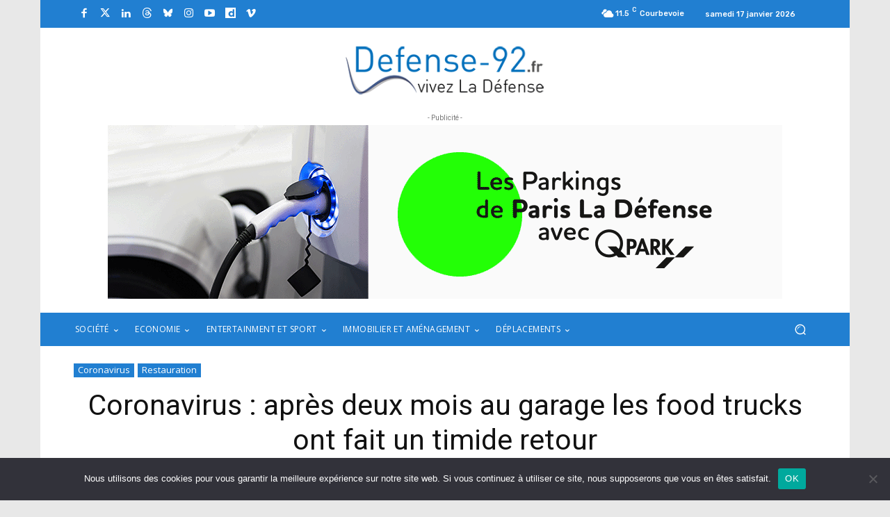

--- FILE ---
content_type: text/html; charset=UTF-8
request_url: https://www.defense-92.fr/wp-admin/admin-ajax.php?td_theme_name=Newspaper&v=12.7.3
body_size: -104
content:
{"64839":1766}

--- FILE ---
content_type: text/html; charset=utf-8
request_url: https://www.google.com/recaptcha/api2/anchor?ar=1&k=6Ld69JQiAAAAAGjCk77rbNK3tVMmT2sbrIRg_fOm&co=aHR0cHM6Ly93d3cuZGVmZW5zZS05Mi5mcjo0NDM.&hl=en&v=PoyoqOPhxBO7pBk68S4YbpHZ&size=invisible&anchor-ms=20000&execute-ms=30000&cb=5he92z8g1o3p
body_size: 48816
content:
<!DOCTYPE HTML><html dir="ltr" lang="en"><head><meta http-equiv="Content-Type" content="text/html; charset=UTF-8">
<meta http-equiv="X-UA-Compatible" content="IE=edge">
<title>reCAPTCHA</title>
<style type="text/css">
/* cyrillic-ext */
@font-face {
  font-family: 'Roboto';
  font-style: normal;
  font-weight: 400;
  font-stretch: 100%;
  src: url(//fonts.gstatic.com/s/roboto/v48/KFO7CnqEu92Fr1ME7kSn66aGLdTylUAMa3GUBHMdazTgWw.woff2) format('woff2');
  unicode-range: U+0460-052F, U+1C80-1C8A, U+20B4, U+2DE0-2DFF, U+A640-A69F, U+FE2E-FE2F;
}
/* cyrillic */
@font-face {
  font-family: 'Roboto';
  font-style: normal;
  font-weight: 400;
  font-stretch: 100%;
  src: url(//fonts.gstatic.com/s/roboto/v48/KFO7CnqEu92Fr1ME7kSn66aGLdTylUAMa3iUBHMdazTgWw.woff2) format('woff2');
  unicode-range: U+0301, U+0400-045F, U+0490-0491, U+04B0-04B1, U+2116;
}
/* greek-ext */
@font-face {
  font-family: 'Roboto';
  font-style: normal;
  font-weight: 400;
  font-stretch: 100%;
  src: url(//fonts.gstatic.com/s/roboto/v48/KFO7CnqEu92Fr1ME7kSn66aGLdTylUAMa3CUBHMdazTgWw.woff2) format('woff2');
  unicode-range: U+1F00-1FFF;
}
/* greek */
@font-face {
  font-family: 'Roboto';
  font-style: normal;
  font-weight: 400;
  font-stretch: 100%;
  src: url(//fonts.gstatic.com/s/roboto/v48/KFO7CnqEu92Fr1ME7kSn66aGLdTylUAMa3-UBHMdazTgWw.woff2) format('woff2');
  unicode-range: U+0370-0377, U+037A-037F, U+0384-038A, U+038C, U+038E-03A1, U+03A3-03FF;
}
/* math */
@font-face {
  font-family: 'Roboto';
  font-style: normal;
  font-weight: 400;
  font-stretch: 100%;
  src: url(//fonts.gstatic.com/s/roboto/v48/KFO7CnqEu92Fr1ME7kSn66aGLdTylUAMawCUBHMdazTgWw.woff2) format('woff2');
  unicode-range: U+0302-0303, U+0305, U+0307-0308, U+0310, U+0312, U+0315, U+031A, U+0326-0327, U+032C, U+032F-0330, U+0332-0333, U+0338, U+033A, U+0346, U+034D, U+0391-03A1, U+03A3-03A9, U+03B1-03C9, U+03D1, U+03D5-03D6, U+03F0-03F1, U+03F4-03F5, U+2016-2017, U+2034-2038, U+203C, U+2040, U+2043, U+2047, U+2050, U+2057, U+205F, U+2070-2071, U+2074-208E, U+2090-209C, U+20D0-20DC, U+20E1, U+20E5-20EF, U+2100-2112, U+2114-2115, U+2117-2121, U+2123-214F, U+2190, U+2192, U+2194-21AE, U+21B0-21E5, U+21F1-21F2, U+21F4-2211, U+2213-2214, U+2216-22FF, U+2308-230B, U+2310, U+2319, U+231C-2321, U+2336-237A, U+237C, U+2395, U+239B-23B7, U+23D0, U+23DC-23E1, U+2474-2475, U+25AF, U+25B3, U+25B7, U+25BD, U+25C1, U+25CA, U+25CC, U+25FB, U+266D-266F, U+27C0-27FF, U+2900-2AFF, U+2B0E-2B11, U+2B30-2B4C, U+2BFE, U+3030, U+FF5B, U+FF5D, U+1D400-1D7FF, U+1EE00-1EEFF;
}
/* symbols */
@font-face {
  font-family: 'Roboto';
  font-style: normal;
  font-weight: 400;
  font-stretch: 100%;
  src: url(//fonts.gstatic.com/s/roboto/v48/KFO7CnqEu92Fr1ME7kSn66aGLdTylUAMaxKUBHMdazTgWw.woff2) format('woff2');
  unicode-range: U+0001-000C, U+000E-001F, U+007F-009F, U+20DD-20E0, U+20E2-20E4, U+2150-218F, U+2190, U+2192, U+2194-2199, U+21AF, U+21E6-21F0, U+21F3, U+2218-2219, U+2299, U+22C4-22C6, U+2300-243F, U+2440-244A, U+2460-24FF, U+25A0-27BF, U+2800-28FF, U+2921-2922, U+2981, U+29BF, U+29EB, U+2B00-2BFF, U+4DC0-4DFF, U+FFF9-FFFB, U+10140-1018E, U+10190-1019C, U+101A0, U+101D0-101FD, U+102E0-102FB, U+10E60-10E7E, U+1D2C0-1D2D3, U+1D2E0-1D37F, U+1F000-1F0FF, U+1F100-1F1AD, U+1F1E6-1F1FF, U+1F30D-1F30F, U+1F315, U+1F31C, U+1F31E, U+1F320-1F32C, U+1F336, U+1F378, U+1F37D, U+1F382, U+1F393-1F39F, U+1F3A7-1F3A8, U+1F3AC-1F3AF, U+1F3C2, U+1F3C4-1F3C6, U+1F3CA-1F3CE, U+1F3D4-1F3E0, U+1F3ED, U+1F3F1-1F3F3, U+1F3F5-1F3F7, U+1F408, U+1F415, U+1F41F, U+1F426, U+1F43F, U+1F441-1F442, U+1F444, U+1F446-1F449, U+1F44C-1F44E, U+1F453, U+1F46A, U+1F47D, U+1F4A3, U+1F4B0, U+1F4B3, U+1F4B9, U+1F4BB, U+1F4BF, U+1F4C8-1F4CB, U+1F4D6, U+1F4DA, U+1F4DF, U+1F4E3-1F4E6, U+1F4EA-1F4ED, U+1F4F7, U+1F4F9-1F4FB, U+1F4FD-1F4FE, U+1F503, U+1F507-1F50B, U+1F50D, U+1F512-1F513, U+1F53E-1F54A, U+1F54F-1F5FA, U+1F610, U+1F650-1F67F, U+1F687, U+1F68D, U+1F691, U+1F694, U+1F698, U+1F6AD, U+1F6B2, U+1F6B9-1F6BA, U+1F6BC, U+1F6C6-1F6CF, U+1F6D3-1F6D7, U+1F6E0-1F6EA, U+1F6F0-1F6F3, U+1F6F7-1F6FC, U+1F700-1F7FF, U+1F800-1F80B, U+1F810-1F847, U+1F850-1F859, U+1F860-1F887, U+1F890-1F8AD, U+1F8B0-1F8BB, U+1F8C0-1F8C1, U+1F900-1F90B, U+1F93B, U+1F946, U+1F984, U+1F996, U+1F9E9, U+1FA00-1FA6F, U+1FA70-1FA7C, U+1FA80-1FA89, U+1FA8F-1FAC6, U+1FACE-1FADC, U+1FADF-1FAE9, U+1FAF0-1FAF8, U+1FB00-1FBFF;
}
/* vietnamese */
@font-face {
  font-family: 'Roboto';
  font-style: normal;
  font-weight: 400;
  font-stretch: 100%;
  src: url(//fonts.gstatic.com/s/roboto/v48/KFO7CnqEu92Fr1ME7kSn66aGLdTylUAMa3OUBHMdazTgWw.woff2) format('woff2');
  unicode-range: U+0102-0103, U+0110-0111, U+0128-0129, U+0168-0169, U+01A0-01A1, U+01AF-01B0, U+0300-0301, U+0303-0304, U+0308-0309, U+0323, U+0329, U+1EA0-1EF9, U+20AB;
}
/* latin-ext */
@font-face {
  font-family: 'Roboto';
  font-style: normal;
  font-weight: 400;
  font-stretch: 100%;
  src: url(//fonts.gstatic.com/s/roboto/v48/KFO7CnqEu92Fr1ME7kSn66aGLdTylUAMa3KUBHMdazTgWw.woff2) format('woff2');
  unicode-range: U+0100-02BA, U+02BD-02C5, U+02C7-02CC, U+02CE-02D7, U+02DD-02FF, U+0304, U+0308, U+0329, U+1D00-1DBF, U+1E00-1E9F, U+1EF2-1EFF, U+2020, U+20A0-20AB, U+20AD-20C0, U+2113, U+2C60-2C7F, U+A720-A7FF;
}
/* latin */
@font-face {
  font-family: 'Roboto';
  font-style: normal;
  font-weight: 400;
  font-stretch: 100%;
  src: url(//fonts.gstatic.com/s/roboto/v48/KFO7CnqEu92Fr1ME7kSn66aGLdTylUAMa3yUBHMdazQ.woff2) format('woff2');
  unicode-range: U+0000-00FF, U+0131, U+0152-0153, U+02BB-02BC, U+02C6, U+02DA, U+02DC, U+0304, U+0308, U+0329, U+2000-206F, U+20AC, U+2122, U+2191, U+2193, U+2212, U+2215, U+FEFF, U+FFFD;
}
/* cyrillic-ext */
@font-face {
  font-family: 'Roboto';
  font-style: normal;
  font-weight: 500;
  font-stretch: 100%;
  src: url(//fonts.gstatic.com/s/roboto/v48/KFO7CnqEu92Fr1ME7kSn66aGLdTylUAMa3GUBHMdazTgWw.woff2) format('woff2');
  unicode-range: U+0460-052F, U+1C80-1C8A, U+20B4, U+2DE0-2DFF, U+A640-A69F, U+FE2E-FE2F;
}
/* cyrillic */
@font-face {
  font-family: 'Roboto';
  font-style: normal;
  font-weight: 500;
  font-stretch: 100%;
  src: url(//fonts.gstatic.com/s/roboto/v48/KFO7CnqEu92Fr1ME7kSn66aGLdTylUAMa3iUBHMdazTgWw.woff2) format('woff2');
  unicode-range: U+0301, U+0400-045F, U+0490-0491, U+04B0-04B1, U+2116;
}
/* greek-ext */
@font-face {
  font-family: 'Roboto';
  font-style: normal;
  font-weight: 500;
  font-stretch: 100%;
  src: url(//fonts.gstatic.com/s/roboto/v48/KFO7CnqEu92Fr1ME7kSn66aGLdTylUAMa3CUBHMdazTgWw.woff2) format('woff2');
  unicode-range: U+1F00-1FFF;
}
/* greek */
@font-face {
  font-family: 'Roboto';
  font-style: normal;
  font-weight: 500;
  font-stretch: 100%;
  src: url(//fonts.gstatic.com/s/roboto/v48/KFO7CnqEu92Fr1ME7kSn66aGLdTylUAMa3-UBHMdazTgWw.woff2) format('woff2');
  unicode-range: U+0370-0377, U+037A-037F, U+0384-038A, U+038C, U+038E-03A1, U+03A3-03FF;
}
/* math */
@font-face {
  font-family: 'Roboto';
  font-style: normal;
  font-weight: 500;
  font-stretch: 100%;
  src: url(//fonts.gstatic.com/s/roboto/v48/KFO7CnqEu92Fr1ME7kSn66aGLdTylUAMawCUBHMdazTgWw.woff2) format('woff2');
  unicode-range: U+0302-0303, U+0305, U+0307-0308, U+0310, U+0312, U+0315, U+031A, U+0326-0327, U+032C, U+032F-0330, U+0332-0333, U+0338, U+033A, U+0346, U+034D, U+0391-03A1, U+03A3-03A9, U+03B1-03C9, U+03D1, U+03D5-03D6, U+03F0-03F1, U+03F4-03F5, U+2016-2017, U+2034-2038, U+203C, U+2040, U+2043, U+2047, U+2050, U+2057, U+205F, U+2070-2071, U+2074-208E, U+2090-209C, U+20D0-20DC, U+20E1, U+20E5-20EF, U+2100-2112, U+2114-2115, U+2117-2121, U+2123-214F, U+2190, U+2192, U+2194-21AE, U+21B0-21E5, U+21F1-21F2, U+21F4-2211, U+2213-2214, U+2216-22FF, U+2308-230B, U+2310, U+2319, U+231C-2321, U+2336-237A, U+237C, U+2395, U+239B-23B7, U+23D0, U+23DC-23E1, U+2474-2475, U+25AF, U+25B3, U+25B7, U+25BD, U+25C1, U+25CA, U+25CC, U+25FB, U+266D-266F, U+27C0-27FF, U+2900-2AFF, U+2B0E-2B11, U+2B30-2B4C, U+2BFE, U+3030, U+FF5B, U+FF5D, U+1D400-1D7FF, U+1EE00-1EEFF;
}
/* symbols */
@font-face {
  font-family: 'Roboto';
  font-style: normal;
  font-weight: 500;
  font-stretch: 100%;
  src: url(//fonts.gstatic.com/s/roboto/v48/KFO7CnqEu92Fr1ME7kSn66aGLdTylUAMaxKUBHMdazTgWw.woff2) format('woff2');
  unicode-range: U+0001-000C, U+000E-001F, U+007F-009F, U+20DD-20E0, U+20E2-20E4, U+2150-218F, U+2190, U+2192, U+2194-2199, U+21AF, U+21E6-21F0, U+21F3, U+2218-2219, U+2299, U+22C4-22C6, U+2300-243F, U+2440-244A, U+2460-24FF, U+25A0-27BF, U+2800-28FF, U+2921-2922, U+2981, U+29BF, U+29EB, U+2B00-2BFF, U+4DC0-4DFF, U+FFF9-FFFB, U+10140-1018E, U+10190-1019C, U+101A0, U+101D0-101FD, U+102E0-102FB, U+10E60-10E7E, U+1D2C0-1D2D3, U+1D2E0-1D37F, U+1F000-1F0FF, U+1F100-1F1AD, U+1F1E6-1F1FF, U+1F30D-1F30F, U+1F315, U+1F31C, U+1F31E, U+1F320-1F32C, U+1F336, U+1F378, U+1F37D, U+1F382, U+1F393-1F39F, U+1F3A7-1F3A8, U+1F3AC-1F3AF, U+1F3C2, U+1F3C4-1F3C6, U+1F3CA-1F3CE, U+1F3D4-1F3E0, U+1F3ED, U+1F3F1-1F3F3, U+1F3F5-1F3F7, U+1F408, U+1F415, U+1F41F, U+1F426, U+1F43F, U+1F441-1F442, U+1F444, U+1F446-1F449, U+1F44C-1F44E, U+1F453, U+1F46A, U+1F47D, U+1F4A3, U+1F4B0, U+1F4B3, U+1F4B9, U+1F4BB, U+1F4BF, U+1F4C8-1F4CB, U+1F4D6, U+1F4DA, U+1F4DF, U+1F4E3-1F4E6, U+1F4EA-1F4ED, U+1F4F7, U+1F4F9-1F4FB, U+1F4FD-1F4FE, U+1F503, U+1F507-1F50B, U+1F50D, U+1F512-1F513, U+1F53E-1F54A, U+1F54F-1F5FA, U+1F610, U+1F650-1F67F, U+1F687, U+1F68D, U+1F691, U+1F694, U+1F698, U+1F6AD, U+1F6B2, U+1F6B9-1F6BA, U+1F6BC, U+1F6C6-1F6CF, U+1F6D3-1F6D7, U+1F6E0-1F6EA, U+1F6F0-1F6F3, U+1F6F7-1F6FC, U+1F700-1F7FF, U+1F800-1F80B, U+1F810-1F847, U+1F850-1F859, U+1F860-1F887, U+1F890-1F8AD, U+1F8B0-1F8BB, U+1F8C0-1F8C1, U+1F900-1F90B, U+1F93B, U+1F946, U+1F984, U+1F996, U+1F9E9, U+1FA00-1FA6F, U+1FA70-1FA7C, U+1FA80-1FA89, U+1FA8F-1FAC6, U+1FACE-1FADC, U+1FADF-1FAE9, U+1FAF0-1FAF8, U+1FB00-1FBFF;
}
/* vietnamese */
@font-face {
  font-family: 'Roboto';
  font-style: normal;
  font-weight: 500;
  font-stretch: 100%;
  src: url(//fonts.gstatic.com/s/roboto/v48/KFO7CnqEu92Fr1ME7kSn66aGLdTylUAMa3OUBHMdazTgWw.woff2) format('woff2');
  unicode-range: U+0102-0103, U+0110-0111, U+0128-0129, U+0168-0169, U+01A0-01A1, U+01AF-01B0, U+0300-0301, U+0303-0304, U+0308-0309, U+0323, U+0329, U+1EA0-1EF9, U+20AB;
}
/* latin-ext */
@font-face {
  font-family: 'Roboto';
  font-style: normal;
  font-weight: 500;
  font-stretch: 100%;
  src: url(//fonts.gstatic.com/s/roboto/v48/KFO7CnqEu92Fr1ME7kSn66aGLdTylUAMa3KUBHMdazTgWw.woff2) format('woff2');
  unicode-range: U+0100-02BA, U+02BD-02C5, U+02C7-02CC, U+02CE-02D7, U+02DD-02FF, U+0304, U+0308, U+0329, U+1D00-1DBF, U+1E00-1E9F, U+1EF2-1EFF, U+2020, U+20A0-20AB, U+20AD-20C0, U+2113, U+2C60-2C7F, U+A720-A7FF;
}
/* latin */
@font-face {
  font-family: 'Roboto';
  font-style: normal;
  font-weight: 500;
  font-stretch: 100%;
  src: url(//fonts.gstatic.com/s/roboto/v48/KFO7CnqEu92Fr1ME7kSn66aGLdTylUAMa3yUBHMdazQ.woff2) format('woff2');
  unicode-range: U+0000-00FF, U+0131, U+0152-0153, U+02BB-02BC, U+02C6, U+02DA, U+02DC, U+0304, U+0308, U+0329, U+2000-206F, U+20AC, U+2122, U+2191, U+2193, U+2212, U+2215, U+FEFF, U+FFFD;
}
/* cyrillic-ext */
@font-face {
  font-family: 'Roboto';
  font-style: normal;
  font-weight: 900;
  font-stretch: 100%;
  src: url(//fonts.gstatic.com/s/roboto/v48/KFO7CnqEu92Fr1ME7kSn66aGLdTylUAMa3GUBHMdazTgWw.woff2) format('woff2');
  unicode-range: U+0460-052F, U+1C80-1C8A, U+20B4, U+2DE0-2DFF, U+A640-A69F, U+FE2E-FE2F;
}
/* cyrillic */
@font-face {
  font-family: 'Roboto';
  font-style: normal;
  font-weight: 900;
  font-stretch: 100%;
  src: url(//fonts.gstatic.com/s/roboto/v48/KFO7CnqEu92Fr1ME7kSn66aGLdTylUAMa3iUBHMdazTgWw.woff2) format('woff2');
  unicode-range: U+0301, U+0400-045F, U+0490-0491, U+04B0-04B1, U+2116;
}
/* greek-ext */
@font-face {
  font-family: 'Roboto';
  font-style: normal;
  font-weight: 900;
  font-stretch: 100%;
  src: url(//fonts.gstatic.com/s/roboto/v48/KFO7CnqEu92Fr1ME7kSn66aGLdTylUAMa3CUBHMdazTgWw.woff2) format('woff2');
  unicode-range: U+1F00-1FFF;
}
/* greek */
@font-face {
  font-family: 'Roboto';
  font-style: normal;
  font-weight: 900;
  font-stretch: 100%;
  src: url(//fonts.gstatic.com/s/roboto/v48/KFO7CnqEu92Fr1ME7kSn66aGLdTylUAMa3-UBHMdazTgWw.woff2) format('woff2');
  unicode-range: U+0370-0377, U+037A-037F, U+0384-038A, U+038C, U+038E-03A1, U+03A3-03FF;
}
/* math */
@font-face {
  font-family: 'Roboto';
  font-style: normal;
  font-weight: 900;
  font-stretch: 100%;
  src: url(//fonts.gstatic.com/s/roboto/v48/KFO7CnqEu92Fr1ME7kSn66aGLdTylUAMawCUBHMdazTgWw.woff2) format('woff2');
  unicode-range: U+0302-0303, U+0305, U+0307-0308, U+0310, U+0312, U+0315, U+031A, U+0326-0327, U+032C, U+032F-0330, U+0332-0333, U+0338, U+033A, U+0346, U+034D, U+0391-03A1, U+03A3-03A9, U+03B1-03C9, U+03D1, U+03D5-03D6, U+03F0-03F1, U+03F4-03F5, U+2016-2017, U+2034-2038, U+203C, U+2040, U+2043, U+2047, U+2050, U+2057, U+205F, U+2070-2071, U+2074-208E, U+2090-209C, U+20D0-20DC, U+20E1, U+20E5-20EF, U+2100-2112, U+2114-2115, U+2117-2121, U+2123-214F, U+2190, U+2192, U+2194-21AE, U+21B0-21E5, U+21F1-21F2, U+21F4-2211, U+2213-2214, U+2216-22FF, U+2308-230B, U+2310, U+2319, U+231C-2321, U+2336-237A, U+237C, U+2395, U+239B-23B7, U+23D0, U+23DC-23E1, U+2474-2475, U+25AF, U+25B3, U+25B7, U+25BD, U+25C1, U+25CA, U+25CC, U+25FB, U+266D-266F, U+27C0-27FF, U+2900-2AFF, U+2B0E-2B11, U+2B30-2B4C, U+2BFE, U+3030, U+FF5B, U+FF5D, U+1D400-1D7FF, U+1EE00-1EEFF;
}
/* symbols */
@font-face {
  font-family: 'Roboto';
  font-style: normal;
  font-weight: 900;
  font-stretch: 100%;
  src: url(//fonts.gstatic.com/s/roboto/v48/KFO7CnqEu92Fr1ME7kSn66aGLdTylUAMaxKUBHMdazTgWw.woff2) format('woff2');
  unicode-range: U+0001-000C, U+000E-001F, U+007F-009F, U+20DD-20E0, U+20E2-20E4, U+2150-218F, U+2190, U+2192, U+2194-2199, U+21AF, U+21E6-21F0, U+21F3, U+2218-2219, U+2299, U+22C4-22C6, U+2300-243F, U+2440-244A, U+2460-24FF, U+25A0-27BF, U+2800-28FF, U+2921-2922, U+2981, U+29BF, U+29EB, U+2B00-2BFF, U+4DC0-4DFF, U+FFF9-FFFB, U+10140-1018E, U+10190-1019C, U+101A0, U+101D0-101FD, U+102E0-102FB, U+10E60-10E7E, U+1D2C0-1D2D3, U+1D2E0-1D37F, U+1F000-1F0FF, U+1F100-1F1AD, U+1F1E6-1F1FF, U+1F30D-1F30F, U+1F315, U+1F31C, U+1F31E, U+1F320-1F32C, U+1F336, U+1F378, U+1F37D, U+1F382, U+1F393-1F39F, U+1F3A7-1F3A8, U+1F3AC-1F3AF, U+1F3C2, U+1F3C4-1F3C6, U+1F3CA-1F3CE, U+1F3D4-1F3E0, U+1F3ED, U+1F3F1-1F3F3, U+1F3F5-1F3F7, U+1F408, U+1F415, U+1F41F, U+1F426, U+1F43F, U+1F441-1F442, U+1F444, U+1F446-1F449, U+1F44C-1F44E, U+1F453, U+1F46A, U+1F47D, U+1F4A3, U+1F4B0, U+1F4B3, U+1F4B9, U+1F4BB, U+1F4BF, U+1F4C8-1F4CB, U+1F4D6, U+1F4DA, U+1F4DF, U+1F4E3-1F4E6, U+1F4EA-1F4ED, U+1F4F7, U+1F4F9-1F4FB, U+1F4FD-1F4FE, U+1F503, U+1F507-1F50B, U+1F50D, U+1F512-1F513, U+1F53E-1F54A, U+1F54F-1F5FA, U+1F610, U+1F650-1F67F, U+1F687, U+1F68D, U+1F691, U+1F694, U+1F698, U+1F6AD, U+1F6B2, U+1F6B9-1F6BA, U+1F6BC, U+1F6C6-1F6CF, U+1F6D3-1F6D7, U+1F6E0-1F6EA, U+1F6F0-1F6F3, U+1F6F7-1F6FC, U+1F700-1F7FF, U+1F800-1F80B, U+1F810-1F847, U+1F850-1F859, U+1F860-1F887, U+1F890-1F8AD, U+1F8B0-1F8BB, U+1F8C0-1F8C1, U+1F900-1F90B, U+1F93B, U+1F946, U+1F984, U+1F996, U+1F9E9, U+1FA00-1FA6F, U+1FA70-1FA7C, U+1FA80-1FA89, U+1FA8F-1FAC6, U+1FACE-1FADC, U+1FADF-1FAE9, U+1FAF0-1FAF8, U+1FB00-1FBFF;
}
/* vietnamese */
@font-face {
  font-family: 'Roboto';
  font-style: normal;
  font-weight: 900;
  font-stretch: 100%;
  src: url(//fonts.gstatic.com/s/roboto/v48/KFO7CnqEu92Fr1ME7kSn66aGLdTylUAMa3OUBHMdazTgWw.woff2) format('woff2');
  unicode-range: U+0102-0103, U+0110-0111, U+0128-0129, U+0168-0169, U+01A0-01A1, U+01AF-01B0, U+0300-0301, U+0303-0304, U+0308-0309, U+0323, U+0329, U+1EA0-1EF9, U+20AB;
}
/* latin-ext */
@font-face {
  font-family: 'Roboto';
  font-style: normal;
  font-weight: 900;
  font-stretch: 100%;
  src: url(//fonts.gstatic.com/s/roboto/v48/KFO7CnqEu92Fr1ME7kSn66aGLdTylUAMa3KUBHMdazTgWw.woff2) format('woff2');
  unicode-range: U+0100-02BA, U+02BD-02C5, U+02C7-02CC, U+02CE-02D7, U+02DD-02FF, U+0304, U+0308, U+0329, U+1D00-1DBF, U+1E00-1E9F, U+1EF2-1EFF, U+2020, U+20A0-20AB, U+20AD-20C0, U+2113, U+2C60-2C7F, U+A720-A7FF;
}
/* latin */
@font-face {
  font-family: 'Roboto';
  font-style: normal;
  font-weight: 900;
  font-stretch: 100%;
  src: url(//fonts.gstatic.com/s/roboto/v48/KFO7CnqEu92Fr1ME7kSn66aGLdTylUAMa3yUBHMdazQ.woff2) format('woff2');
  unicode-range: U+0000-00FF, U+0131, U+0152-0153, U+02BB-02BC, U+02C6, U+02DA, U+02DC, U+0304, U+0308, U+0329, U+2000-206F, U+20AC, U+2122, U+2191, U+2193, U+2212, U+2215, U+FEFF, U+FFFD;
}

</style>
<link rel="stylesheet" type="text/css" href="https://www.gstatic.com/recaptcha/releases/PoyoqOPhxBO7pBk68S4YbpHZ/styles__ltr.css">
<script nonce="6x___eDZqvM7AZXQhCWOFg" type="text/javascript">window['__recaptcha_api'] = 'https://www.google.com/recaptcha/api2/';</script>
<script type="text/javascript" src="https://www.gstatic.com/recaptcha/releases/PoyoqOPhxBO7pBk68S4YbpHZ/recaptcha__en.js" nonce="6x___eDZqvM7AZXQhCWOFg">
      
    </script></head>
<body><div id="rc-anchor-alert" class="rc-anchor-alert"></div>
<input type="hidden" id="recaptcha-token" value="[base64]">
<script type="text/javascript" nonce="6x___eDZqvM7AZXQhCWOFg">
      recaptcha.anchor.Main.init("[\x22ainput\x22,[\x22bgdata\x22,\x22\x22,\[base64]/[base64]/UltIKytdPWE6KGE8MjA0OD9SW0grK109YT4+NnwxOTI6KChhJjY0NTEyKT09NTUyOTYmJnErMTxoLmxlbmd0aCYmKGguY2hhckNvZGVBdChxKzEpJjY0NTEyKT09NTYzMjA/[base64]/MjU1OlI/[base64]/[base64]/[base64]/[base64]/[base64]/[base64]/[base64]/[base64]/[base64]/[base64]\x22,\[base64]\\u003d\\u003d\x22,\[base64]/[base64]/Di2Mgw4pLATIrUC54wrFhw7fCrwLDsynCp0t3w4E2wpA3w49/X8KoDW3DlkjDt8Kiwo5HJXNowq/[base64]/Ch8KYw5vDhDvDucOXw4vDgMKLZMKRw7fDkwApOsO2w5ZjFloPwprDixnDqTcJOkDClBnCjXJAPsOPNwEywpw/w6tdwqPCkQfDminClcOcaEVed8O/[base64]/DuQNUw53Cm8Ogw5TCtW1Lw4h1AHfCkSVhw5jDp8OYAsKmPBpsLXHCgxPCg8ORwpPCnsOCwrvDgsO9wrVhw6XCpsO2dyU/w5ZcwqfCkW/DoMOaw6REW8OlwrI+IMKPw6Vrw7AQOnHDi8K0LMOSSMOlwrvDvcO8wqpzYUwYw4DDi0hkdF3Cq8OnISFqwrHDrMKNwpoiEcOdBFVxK8K0OMOQwozCosKUKMKrwq/Dp8KoX8OKbMKoEHdOwrAiVQgpdcOkGXZaXCTCkcKdw5QAbVpsG8KswpjCgjZbGihuMcKCw7fCu8OEwoLDtsKXLMOdw6HDicKlZmTCtsOfw6PCi8KmwrJ7VcO9wrDDn0LDoDvCtMO0w57CgSjCs3kKK24sw4MiJMOXIsKjw612w7YJwrDDjcO/wrMbw5nDpHQzw6o5acKGGhjDoQ5hw6B5woRSQknDpy8zw7MnWMO4wr0xCsOzwoonw4R/dMKqZHY/CcK6RcO2Z04hwrNJUU3Dq8OnFcKdw47ChjnDkVDCpcOvw5LDqHJMZMO1w4PCscKUQcOiwpVRwrnCp8O/[base64]/w7xXesO2GFnDg8ODw4TDtmLCqUvDpVdNw7nCjWfCtcO5W8KNDxxfLCrCssKJwro7w7w5w44Vw4vDtMK2L8K1WsK/w7EiWA5dU8OjTmgVwqIJGAolwr4PwqBERQISJSRVwqfDlgvDg2vCusKdw6kew6LCmQLCmcO8SnnDoHZQwrjCkwpmYmzCnw1Tw73DonYUwrLClsO/w6PDvAfCjBLCi1ZOTiIaw6/[base64]/[base64]/w4YPwoHDjMKkw4ppCQnDpMKEQMKJFcKbY8KDDMKqf8KLWhV/SD7CtmvCt8ODdTXCicKJw7jCvsOrw5LChDHCmwwhw43Ct3YCWCXDmH0hw67CpEHDnh4ddlLDiQBIUcK0w7wxEFfCp8OcJ8O/[base64]/WR5Dw7vCuAVVJUXDkgnDsMO2wokxw5HDksOzMcOgwrcqwo/CvhNhwq3DgR/Clwpiw5xnw4ZWZsKmbsOMUMKSwo1+wojCpkd8wq/Dqh5vw5cow4hhP8Oew58iIcKBKsKzwqlwKsKWDUHChyfCtMKkw7w6LsO9wq/CgVzCo8KGVcOQMsKEwoIHHTxfwpN3wrPCscOEwrlew7RYHUUhHTbCgsKsZsKDw4LCu8Kbw7dOwrkrPMKIXVvCnMKkwoXCh8KcwrVfGsOHXxHCvsKMwpjDq1RDJcKSAnDDsDzCmcKsIHgYw4sdG8Kqwr/CmCBuDn5bwrbCkAvDtMK/w6nCujXCvcO/[base64]/DssOcw53DiW7CnsOpV0HCksK8ZQrDh8Ohw4IqXMORw5bCvlTDvcOjHMKWYcObwrnCllHCj8KmQcORw5TDuDRTwop3V8OHwonDtVg5w5gWwpzChFrDggkmw6vDkWHDvzosH8OzCQ/ClyhxAcKWTEYkPcOdDcK0dFTClyfDpcKAXlpEwqpqwpUeRMOhw4PCs8OeQH/[base64]/w5drC3IAwpt3wrjDjTXDiR3DgMKsw6PCpMOHRhDDvcOBWU9Qwr/[base64]/CkcKINsKEw4lnJVsbBC7DosKJBsORwoDCvkXCnsKSwp/CoMKRwo7DpxMHGzjCgijCv14GBFZgwqIrdcKgFkp2w6vCpRXDik7ChcKmAMKrwr0mV8OywozCp0XDqiQZw6/CkcK8emoYwpLCrxpneMKwKijDgsO+HsKUwosfwo8rwoQew4bDpzzCg8Omw7Eow4nDkcKew6J8QB/CngjCrcKWw59mw7vCiyPClcOXwqjCiztWW8Kzw5dbw5gowqpzZXbDk05faxbCn8Ofwp3ChmkYwqcYw40xwobCvsO1VsKTPGHDtsKvw7LDt8ObNsKAZy/[base64]/w73DtWrDqMO1wrLCo8O9LcOnZMKfdMOcwpzDhsOMRMKCw7PDmsKNwqQOQzDDklTDhltXw4BhIcOLwoBedsOgw6FzM8OFCMOLw6wdw4ZCB1XChMKMbAzDmjjCmw/CjcK0DMOawpUVwrjDpQ1LI00ow49Fw7Uza8KoTk7DrRhAYGXDr8K7wqZPQsKsTsKewoMNaMOUw7NPK1NAwoXDk8KzZwHDnMKcwq3DuMKaaQxEw65rMxxpIBvDmgFSXHt0woTDjwwfS3peZ8O4wqDDvcKlw7fDpD5TNCHDisK4N8KYF8Ohw7PCoyc6w5AzUVfDr3A/wofChg8Uw47DoC7Cr8ONfcKAw749w4ROw506wrxxwpFpw7HCqDwxIMOXMMOIIA3ChkfCpxUOVjI9woUfw7NKw74ywrk1w7vCl8KlC8K/wp3CvQ53w5c3wpDDgRIqwpBkw73Cs8OxBkvCtDZ0EcOrwqBnw6cSw4DCiHfCpcKow50ZJkBlwr4Dw510wqABFT4ewrfDssOFN8Opw7nCqVdPwqQdcGpvwozCsMKtw7RAw5LDkQIVw6PDigI6YcOnU8O8w5PCuUNmwozDhRsfWV/CjnsvwoIZwqzDjCFnwqoVPxPCtcK/wqzCkkzDoMO5wqUYdcK1RMK3STN4wpHDhRHDtsK6bS8SfTMeTBnCqCUIQ3Yhw581cRMKVcK7wrIvwpfChcORw5zDqMOxDTprwpPCnMOHTxozw4/[base64]/[base64]/Crz7DggvCuMKewrl5dVYvV8OmURnCgMObIwPDhMO+w5pkwrYmNMOVw5FAccOpbDJ3QcKVwoDDjCg7w63CozLCvl3DqmnCn8OTwotGwonCu0HDoXd3wrA/w5/Dr8OwwoRTWHrCksOZc2QtEExrwpwzHSrCmcK/esKHXTxIwpBKwqF0GsKXUcOew7jDjMKEw5LCviAiVcKTGWLCuntYCDsqwol+HW0JU8KybWxdU35qe396QAUtOcKpHxd9wofDrnzDhsKSw50hw5TDsj/DtlxoJcONw7nCnh8CS8OjbTTDn8O0w5w9w7TDjigMwonCmsKjw7fDl8O4Y8K4wqzDug51N8O7w4hZwp4Gw79TLVZnOEggacK8wr3Dr8O/T8OXwqzCpDFHw4jCuX04wot6w602w58AXMOgNcOwwrQbXMOCw6k8SiB8wo4DOmJBw5YxIMOqwrfDphzDtcKiwqnCpxTCgT7Ck8OGIsOJasKOwqAhwqAhCMKPwrQvY8K2w7UKw73DrQfDkU9bQR3DrHw3KsKBw6PDisOCXELCt2FKwpExw74owp7CnTMFV2/Dn8OKwpBawrHDv8K3w7pmTUh4wrjDgsOrw5HDm8OCwr4daMK3w47Dl8KLQMO/JcOiBABdDcOFw4jCkikcwqbDsHYew4Niw6rDhSJoQ8K+GMKYY8OYY8OZw7UoEcO6JgjDtMKqFsK5w45DUhLDk8Kaw4/[base64]/Do37CvgbCq0fDtDzDqMOYw6dMwqtSw7BBMhjCpkjCmi7DtsOlWSs/X8OzUSMSekfDs0IdC3/CgEccCMOawqFOWRwMETbDvMKWQRV4wrHDuhDDncK2w7cxF2nDjMOdOn3DvRsuZMKGCE4Fw4XDsEfDqMK0w6p2wrgMBcOFVHvDp8K2wqRFZ3HDu8OTZhfDgsK+WMOJwqjDnQ58wr/[base64]/[base64]/HRYBBsKTwr7CsiYHwqpAAMK3wpxPbkzCnk3DtcOfTMKnd0AxF8KNwoItwq/Csz1HDVMwBhtBwqTDkVslw7s0wodeHxrDvsONwpzCrwcBRsKjEMK+w7QaFFd7wpsONcKPfcKzTVBtICvDvMKLwp/Cj8KXQ8OEw4PCtAQbw6DDm8KsTsK/[base64]/SBzCtFoVR8KHwrzDnmnDn8OmKiUBCTnDmTF3w7EsZsKow4rDmjBOwrIxwpXDtDDCvG/CjWDCt8Obwpp6OsO4LcKHwrotwq/DqRfDucKKw5DDisOdFMK1ZcOYIRYIwrzCuB3CqgrCiXp1w59/w4DCr8OUw71+P8KZecO7w6LDo8OsVsKiwqHCnnXCs0TCrR3CqVVVw7lufcKuw5lTTHEEwobDqhxLAyXDpwDDscOoR29ew7/CjSfDkVY3w69Fw5HCisKCwrpgTMKABMKGeMO1w7k2wqbCvQIMOMKCGsKhw5nCusKCwojDqsKadMK1wojCrcKTw4nDucKXw6YPw5ZHQj4QG8KHw4bDmcOdLFdXMF9Fw4kzFmbCusOZJMKHwoDCqMOCw4/DhMOMJcKNOTbDs8KoGMOpHH7CtsOJwrskw4vCh8OpwrDDmE7Ci3TDssK4bT3DlXLDo0hnwqnCs8O2w64UwqrCicOJOcKRwqbDhMK8wqxkcsKUw6nDhRbDthrDvwHDvjDDosOJecK7wp/ChsOjwqPDjsOTw6HDlGrDo8OoMsOLVj7CoMOpIcKuw6MoIEdcJ8OufcKXLwobLB7DisOcwpDDvsO8wp8ywpxeNi/CgmDDm0/DqcOrwonDuVMxw5NdW38bw4fDqC/DnApMPCfDnTVTw4vDnjvCosKewpzDsXHCpMK9w75Cw6oHwq5JwoTDq8OVwpLCnD9vDi1XSgUwwpTDncOdwojCucKlw7nDv1PCtDERSh5vHsKRJ1/DqzQCwqnCscKAKMOdwrhFEcOLwofCk8KRwoYPw4vDo8Ohw43DrsK6CsKnPDXCp8K+w6XCviDDnxnCqcKQwqTDlGdxw7kDwqt3wpjDjcK6ISIcHQnCrcK/[base64]/w6DDikA3fnjCkVQCPMKUWFN6woPCiTfDpn8Mw4pNwpl3NQjDkMKEJlcECTlawqbDpx9SwqDDlcK5RhbCr8KXw6nDjE3Dij/CmsKKwrTDh8Kbw4YVMMOewpTCjxrCslnCryHCrCN9wpFkw63DiA7Dvh84M8KTYcKpw75ww5VFKizCij1bwodoIcKlHz1Bw4EFwpBQwqlHw4zDm8O5w4HDiMOTwoF5wowuw5LDs8K0cgTCmsOlMsORwplFRMK4d1tuwqN/w4fCjcKHEg9mw7Egw5vCnElrw5RTOAdCJsKVKC7CgcO/woLDnH/DgDE4RSUgEcKdUsOewpnDvip2a13DssOPFMOhGmJgDUFVw4vClGwnQXcKw6rCscOaw5V7wo3DumYwVgEDw5nCqzBcwp3Cr8OWw4gaw6U9DG3CqcOLfsKSw6YiBMKNw4lMXBLDp8OVX8OoRsOxXybCnWjCoAPDrmDCo8KFBcKycsOMD0fDmQjDpg/CkMO2wpbCq8KGw70dU8Oow7dENF7Di1fCg0XCvVfDqhIrXlvDg8Omw4vDv8Kfwr3Ch3kkSHfDkwFtZ8KWw4DCg8KVwobCmivDmTwrdmRVGXtKAVHDqk/Cv8K/wrDCsMKiBsOowr7DhsOhW3jCjXXDo1zCicKKJ8OBwpHDr8KRw6/DosKkGDpIwr13wpXDhGR2wrfCp8KIw447w6NowrDCpMKeJXnDsUvDucOCwoAuw5wga8KAw73Cs3fDtsOWw5TCgcOiZDjDt8OOw7DDoALChMK7VkHCoH4bw43CjsOAw4AjJ8K/w4zCrWFJw59Rw6TCl8OpQcOoBSrCpMO+eXjDs1ZRwqzCvQJRwpZbw4cfZ1jDgmRrw4VSwqUXwq9nw51WwpJ/AWPCnEjCgMKbw6vCg8K7w649w4N3wo5GwrLCkcOnLW8Vw4UYw58Tw7PChzDDjsOHQcKDFXDClVxVUcOyBQweS8OwwoLDvl3DlVUpw6V2w7fDu8KuwosxQ8KYw7Eow4hdKgM8w4h0B3oyw57DkyXDnsOpL8OfIsOfAFQzWlJowo/CkMOmwpdiX8Kkwo0+w4I3w57CrMOFHnNALnrCt8O9w7fCt27DksOIZsOqAMKfQTzCrsOuScO8G8KeGD3DhQ0HRl7Cq8OkPsKjw6zDvMKOAcONw5Ygw68dwpzDrwZmMT/[base64]/BifCisKmwr7Dg8Knw58cM8Kow4NXTMK9MsOXWMO0w6vDusKxNETCsz1LTQgYwoF9cMOOVHpQasOEw4/CoMOQwqd1AcOSw57DqhYDwoDDn8O/w6bCusKLwr8lwqHCjETDiE7CvcK6wojDo8K6wrnClMKKwr3DjsKOGHtQKsOSw7ROwpd5UWnCsyHCmsK8wrjCm8OQIsKww4DCsMORAxEYFiB1S8KBZ8Kdw5PCnFHDlxdJwrDDlsKpw7TDgn/DsFfDh0fCqn7ChTs4w5wbw7gUw7Zxw4HDqW4+wpVLw5XCv8KSN8K4w6FQLcKVw7/[base64]/KsK8cMONG0hswqB0w6fDjzcgFzoFwpfCtcK3aQV2wpvDnkBfwpwMw53CrQ3CvALCqgTDpMOYS8Knw6VpwoIJw5UuIcOwwqPCtVMfX8O8S37DpWbDp8OQVEbDixdAGkBMT8KjMA0ZwqNxwqfCrFp9w7/Do8K8w63CgzUbLcKiwp7DvsOPwrIdwowDDnwSdzzCjCnDlyrCtGzCmMKyJ8KOwqnDrDLClHIuw6kVJsOtP3DCkcKcw6fCosKPKcK9Zh92wq5wwqkMw5hEwrcrdMKGOiM4Oj5nO8OxGlnDiMKyw6Vfwp/[base64]/CoyIfLcKLCFHCjzFQwotxwqLCq8KeFlRpOsKJaMOvRBXDuxHCusOyKVpRZxsbwqDDjV7DoGLCogrDmMOFJsKbJ8KtwrjChcKrOQ9pwq/[base64]/CqH9Hw6HDrUfDksOVwqfDt8K5dMKrWnxWw5fDuTAZScK6wq8mwogFw4x5OT4vccKRwqVyIDc/w6dqw7jCmWk/JMK1fTEoEkrCqWXCuAVlwrFdw5jDlsO1fMKjeGgDR8O+A8K/wrAHwq48Pg3DizYgGsKcTz3DnTDDpsOLwrE7VMKAXMOHwoEVwqRsw6/DpDhXw5ACwqh5VsO9JlUzw4TDj8KdMA3DhcOWw7xNwptcwqokd03Dt3HDjnDDihwFLgdZY8K+LcONw6kNLQDDicKxw6nDscOAEUjDhhbCicOsTMOsPQnCosKpw4MRwrlkwqXDgHMKwrfCiUzCpsKswq53RBl8w7wtwr3DksOWeznDimzClcK/acOhaUB8wpLDkzDCqRcHY8Oaw65mR8O7Ykllwo1NU8Olf8KWZMOXE38DwoEmwqDDhcOTwpLDuMONwq5twr7DqcKjY8OQVsOHMF7Cp2fDjD3CtXYjwq/DucOew5Bdw6zCpcKGJcO3wqtww6bCscKiw6jCgMKgwrHDjG/[base64]/a8KJwocVanDCkMO3wobCqsKeYsOEbnHCnylxwqQ9w41XGk7Cj8K2GMO7w5otPMOVbUnDtMOFwqDCiFcZw6J5B8KMwrRHMMK7aHBCw68nwofCr8KHwpN/w55hw6AlQVnDpsK8wq/Cm8OGwqAgF8Ojw7jDlHUmwozDiMOewq3DmHYbCMKNwowLDyByKsOcw4bCjsKLwrxGFAhdw6Mgw6bDgyzCuBlFX8Ojw5vCtQ7Co8OLZ8OrPcO8woFUw607HTogw5XCgGTCqcO+G8O9w5BTwox0LMOKwoRewrTDhydAOwMMR1hVw4xxX8K/w4lsw5fDmMOfw4Isw7fCqEnCs8KZwqvDqzjDsyszw5YcImLCsWN8w67DslHDhgHDqsOwwoPCksKhK8KawqdTwqk8bXBMTGwYwpVGw7/Dp2/DjsOvwo7CpcK0wovCksK5XUtAPz8BDWRhAG/DuMK3wp8Dw6FLPcKlT8KUw4LCrMOEP8KgwqjCl1NTHcOeMTLCv1oFwqXDvh7Cnj1uRsOdw7M3w5zDpGZYMyzDqMKpw4YbD8K/w4PDmMOacMOIw6UGLjXCiBLDtAdvw4/CiVBLWsOdJX3Dt11ew7FjasKRFsKGDsOSf2oDwog2wqFtw40Lw5tNw7HDihArWy06IMKHw51jKMOcw4/DmcK6McKow6XDmVJvL8OVP8KQf3/DkiRbwqxhw7TCsWh3RxhAw6LCtmYvwqBDDMOxJMOcASshO2NswqLCqm5bwoXCtVDCrnjDu8K3SCbCq3ljMMO5w4RLw4kpIMO8J0gEUcOMbsKEw7tCw5Y/IBlLbcOiw4TCjsOrKcKkOSvCvMK6IsKSwrHDicO9w4Uaw77Cn8OswqhuEy0Zwp3CgsO7ZFjDpMK/WsOhwr93RcONShBfbQrCmMKQDsORw6TCmMO+MSzCqhnDnSrCjAZRHMOIBcOcw4jDmsKrwqxDwr1MTU5bHMOowrkeEcOGdQPCmsKtdHzDiTQaeF9zLF7ClMO6wooJJw3Cu8KsTWrDvgDCrsKOw7JcEsO/w63ChsK3a8KOA3XDtMOPwoQGwrPDisKKw67DvgHChFQVwpoSwoQMw6PCvcKzwpXDvsOJTsKtEcOiw5VDw6fDlcO3w54Nw6rCmBQdJcKBDsKZSWnCqMOlTVLCjsK3w4IQw6gkw4s2KsKQYcKQw6ZJw6XCoW/DhcKawqXCo8ODLhw6w6QPWsKLVMKQRcKFZMK6agDCslk1wrbDksOhwpDCold6Z8KDTmATc8OQwqRTwrl5OW7DvQx7w4ZNw5XCrMK8w5wkLcOMwovCp8OwJGHCkMK9w6oIw55dw7wQY8Kyw4lvw413GQLDoCPCtsKVw6Q4w6E4w5/Ch8KAK8KZDhrDk8O0I8OfAE/ClcKgDS7DuHVdZjjDiQDDuQstT8OCHMKBwp7DqsK3dcOpw7k+wrRQEV8Swo5iw4XClsKyJ8Klw7M7wq1tM8KdwqDCocOhwrQJIMKWw49QwqjCl2bCgMO2w4XClcKBw4cSNcKBe8OJwqnDrSjCgcKxwqoNFwoXL3XCt8K8E0cnM8OYSGfCicOKwo/DtQADwonDgEHCtkLCmxxNBsKlwoHCi15OwqPCjCp9wrzCvVjClMKJKnk6woLCr8Ktw5LDhkPCssOiGsOgXC4QDSkDFsO9wqHDlmtkbyHDscOOw4XDpMKmTcKjw7xZVQbCtsOAQRYUwq7Cg8O8w4V0w6Eiw4LCnsOxfF4AfMOqFsO2wo/CgcOUX8ONw4AhIsKhwrnDkTlffMKubsOlIcKnJsOlBSrDr8OPQmB1HzFYwr9uMA9EKsK+wpxFZCZtw48ww4/[base64]/w6jDrMKFw6PDvyMJY8KXw7UQN3XCrkMpfsKcaMKlw5Vew6VtwrcfwrTDicKoV8KrVcKYw5PDvFvDlScxw7nDt8O1GMOGZcKkZcObYsKXMsKOa8KHJTMHBMOCACc2SFkzw7JsMcOVwo7CosO9wpzCghfDlTzDqcKxFcKiY1NEwoQiGRgtAMKVw7ESQMOSw4vCnMK/OwYfAsKYwqTCvEsvwqjCtBrCtQJ4w7B1OAU0w4/[base64]/KEIhAjHChBgQecOTETrDnMOUwqHCkHDCqMOWw47DicK9wp0JXsKnasKWXsOqwqfDvmJJwplcwq7CrmQ5MsKlaMKTZT3Cv1ofCcKVwrjCmcOmEC81AkLCrBjCnFPCr18QNMORR8O9fEnCpn3DpiDDvU7DlsO3UMKGwq/CvsO2wpddFgfDu8OfJcO0wonCmMKRNsKmSjdffU3DssO1HsOxBAgyw5lVw4rDgTYew4rDjsKxwpM/w7IvVGYWIgwOwqJHwo/Co1kLR8K/[base64]/CqybCkCh0bl5ww53Drkp6WSc7N8KNc8OWDQTDl8Oaa8Olw7QUYEFKwo/Cj8ODCcK6AhgpG8Oqw63Clw/CtlQ6w6fCgcOVwoXCjMOuw4fCvMKFwo4gw53CtsKqIsKnwrrCsyJWwpMPSV7Co8KSw7DDtcKEI8OAeA7DvMO6VUTDgUfDpcK4w4E0C8OBw7jDkk3Cu8K0ThoZOsOPY8Kzwo/DlcKiwrc8wqzDpz4kw4zCtsKJw49FEMOQXcKYRG/Cv8ODJsK7wqc/F08RQsKOwoEYwrxnNcKHLcKnw6fCmgXCvsK2MMO4Zi7DocOLT8KFHMOQw6VRwpfCqMO8VwUmaMO0Zh8Bw75dw4tWXysNf8KgbTZGY8KnKgjDu3bCs8KJw7VUw73ChMOYw5rClcKyWEktwq12TMKoBCTDk8K4wrp8XyZ7w4PCmmTDtiYmBMOswpZpwoFnQ8O4QsOYw5/[base64]/ClwU2VsOyJMKLw597w55YYyzDgcOewrLDvRx1w5/Cgm4cw4fDqE8MwojDhmNXwrNvEj/Drl/Dq8OGw5HCmcKWwowKw7zCm8K6DH7Dp8KRKcKhwr5qwpkXw6/CqQcwwo4MwqfDow5rwrPDtsOdw7RbXxHDtXAUw5PCvUnDj1jCo8OMNsKzW8KLwrTDpsKuwqfClMOVIsKxwpvDmcKvw6ljw5wANQoKTHctecOJVD/Dk8KgfcO5w457E1FbwoxJKsOgGMKPRcOXw5otwqdUG8OuwpF2PcKEw70dw5FvX8K2ZcOhJMOAG2J+wpfDtmPDqMK0wpzDqcKmfcKFYmkqAn8qSGlNwrE9TmbCi8OcwoQXZTU/w7YgBnzCssOgw6DCkWvDhMOMV8OaBsK7wqMybcOMVA00Rg0jEhPDtwzDmMOxVMKPw5PCncKeTxHCkMKoYyPDkMKWO3wWAsKsa8OCwqDDvHPDtsK+w77DoMOWwpTDo1l4KRZ+woQ6YwLDpcKdw5A9w6Qlw4s4wqrDrcKrCAAjw7t4w6nCqmDDn8OkMMOrL8OGwovDrcK/QHIQwowXT1AiBcKIw57CigvDl8KWw7EvV8KuOSs4w4zDmwDDmCvDuXjDl8KiwpNnUsK5w7vCqMKzEMKuwolLw4DCikLDgMO3TcOrwp0FwrFkbxoywozChsKFfmRsw6V+wo/Cmidlw6gDSzcOw4l9w6vDi8O7EXoffR/Dj8O3wrVLZsKMwpXCoMOsXsOsJ8OUMMOoYWnDmMKzw4nDn8KpM0lXT3fDj25EwojDpT/Ct8OSbcOGUsO8DRt6J8Olw7PDpMO7wrJfAMOAIcKfIMODc8KLwrZBwrMSw7jCiExVwonDjX9Wwp/CgxlQw4TDokN+cntSZMKbw44XEMKkP8O2LMO2M8OkRkEDwpN4IBLDgcOBwojDvHzCu3AVw6dTHcOfOcKYwoTDrnIBc8Oiw4XDth09w5/Cl8OEwpNCw6/CgcK9JjnCjsOLbXEAw5nCl8K/w74kwpYww7HDpwZ1wq/[base64]/CiHQgBMKWNcO7w4HClhfCnn87w40XQsOrFQYpwrQ6N1rDk8KPw6hDwohFVQPDqGguKMOUw4VmDMKEMnLClcO7w53Dqg/[base64]/EcOew781WsO7EEV/egw6wqE4wrF6wq3DvsOxIMOEw7fDuMO+ZjMRPxDDjMOxwo4Ow5VbwqfDlh/CoMKOw49YwoPCpzvCp8OdDxAydHvCgcONdzINw5XDgRbCuMOgwq9zFX4Dwqx9BcKbWMO+w4NYwoYcO8Ktw4jCosOiHsK3wrNOEiPDuVtEBMKXXxLCtmIDwpPCjX4nwqdBIsK1fRvCrwrDqsKYZHbCtg0gw5dbCsOkJ8KKLWc2Fw/Cm03CgsOKE1jCjh7Dlj1/[base64]/DhMOcOFzDiETDtCZxH8Kpw4PDvMKDw5XCgwU2wojChMOpWcOewqc3HgzChMOmQhs/w4PDsQ/DkXhIwolDDVUHaHnDm2/Cr8O/GwfDvsKPwoQCQ8KfwrvDv8OYw7/DncK3wo/CukTCoXPDgcK9Sn/[base64]/CsXzCp8OGw5hZaiRXwoLDt3wawoFAYMKjw5PChl0nw7vDusKYEsKKLzLCnQzChmFpwqhPwohqNcO7A2Rrw7PCv8OpwrPDlcKkwqzDn8OJBsKsRsKkw6XCl8KTwpHCrMKGAsOkw4Yew55DJ8Okw47DqcOaw7/DncK5woLCvSllwr3Cp1lyVTPCjBbDvxtPwrfDlsOvXcO8w6bDrcK/[base64]/CiMKndFLDusO4bsKVf2rDsDMjQ8KTw4rCui/[base64]/Cr8OGw7JUwr/DoBtnL2oiRsO3woFBRMKkw4cQTH7CscKsZ0PDpsOEw5Vkw7TDkcK0w5draTQIwrfCvDVsw7JoXC8yw4zDoMKGw6zDqMKtw7k4wrLCgzJbwqHDjMKcLsOawqV7T8KVXRnCqXXDoMKCwr/DsiVYT8OqwoQ4GkFhXkHCpMKZbzLDgMOwwrRqw7tIaWvDqUJEwrDDisKOwqzCn8Kqw6FjdGcdaG0legXChsOZBFk6w6/[base64]/DhDVfV8OxNjIAHMK0ASTChzTCqlU1w5U6wpDDkMK/wrMfw6LDnRsLdRtrwozDpMOrw47CiB7DugfDr8Kzwplvw6rDhwoQw77DvzHDv8OgwoHDsXgIw4cJw6UpwrvDmk/[base64]/[base64]/w6NGw7oBwrk3wpXDoMO/w5bDlMK5OMK0IAU5CzNbUMOew55ww4Q3wpEGwr7CgzACRFtYS8K5AMK3dmnCmsO+VGN5w4vCncOUwrDDmEHDuW/[base64]/w6ZcZcK+JyXDncKYTsOfw7jDrRLCl8OZwoE9GMOTBDbCpMODC0peN8OBw4rCiV/Dg8O3PG44wpfDuErCi8OSwq7Dh8OPfATDo8KuwrzCvFnCkXAiw67DnMKHwqU2w5M7wr7CjsKMwqTDlXPDgMKVwovDs2J1w7JJw7g2w4vDlsK3XMObw78UOsO0f8OoSQ/CrsK5woYtwqTCphPChxw8dQ7Cvh0Lw5jDqDckZQfCvy/CnsORH8OMwpcQODTDocKFDGs5w4rCqcOQw7DCmsKmI8O2wqVjaxnDrMOtM00ew67DmUvCk8KBwq/Cv27Ck3zChcKOSlYyDMKWw6IwLUrDpMKEwo0hBV7Cr8K8d8KtOQEpTsKHUzolMsKpbMKKH3EeYcKyw4XDscK3OMKNRy0tw5XDszorw5rCqQrDt8OHw5wQLW3Co8KxY8K4DcOWRMK6Hw1Two5rwpbCvT3Cm8OaAHrDt8K2w5XChsOtLcKKAxMNDMKnwqXDi10wa3Yhwr/[base64]/[base64]/DqMOLw4QrwpY+wrPDh2MuworDvsKrw7UqNCrDkMKUExBASE/CuMKEw5cQw71XCMKESkPCjUw2fsO/w73DiXpWPloMw5nClRZwwq4swoDChnvDm15+AMKOSGjCicKJwrYtTiPDuSXCgT1Pw7vDn8Kac8KYw4hgwr3CgsKVGXNzIMOvw6jCuMKJScOWdBLDqVg9QsKOw5vCliNAw7I3woQAXG3DnsOhWw/[base64]/Cp8Kjw58YwpnCiMKnwrLDrVUhwowVa1bDnwh+wp/DtS3Clh1xwp3CtWjDiDvDmcKlw65BK8OkGcKjw4zDkMK2e0U+w7zDssKvGy9GK8OCRUrCsx4OwrXCulVAS8KewoINGWnDiHpjwo7CisOpwp1cwqlowqjCoMO4wppQVEDCiBs9wqBiw6/DsMOOK8Kcw47Do8KcEDhgw4Q/OsKgDxTDvWFacV3ChcKUV0TDgsK0w73DkylRwr/CpcOYwp0Ww43CucOqw5jCrcOcGcK0flN7SsOvwpQYRG7CncOkwpbCqWXDm8OXw47CmsKaSUlKODvCjQHCssKYNjfDkSPDqQzDqcOPw7Jawqdxw6TDj8K/wpvCg8O+d2HDtMK+w6VYBgowwoUnGsOaN8KQesKjwoxTwpTDoMONw6dKWsKqwr3CqjAhwpHCksOBWsKuwrJvdcOSWcK3JsOtScOzw6PDtBTDhsO/MMKVewrCqSXCgwl2w5pkw77CrS7CviHCoMKIYsOwazfDlMO4J8KkCMOTKhnDgMOwwrrDnm9VB8OkLcKhw4PDhz7DssOkw5fCoMK9WcOlw6TCvsO1w4nDkCAGAsKBIcO5JigeRsOuZB/DlXjDrcK8ZMOTasKMwrHDisKPeSTCisKTwpvCuR1aw57CnUArTsO0TQZywo/DrC3DnsK0w53ChsO0w6keBMOuwpHCgcK2MMOIwqA6woXDqcOQwq7Ch8KnDDEkwr9IUEzDpVLCkmzClW/Cq0/[base64]/[base64]/Dt8OgwpjCoWPCvsOQI1MdPsOtw6TCrVtIw5jDqMOiCsO/w4B+GcKhD0XCrcKwwrfChyLCgwYbwpEMJX8PwpDCqSlAw5hGw5fDucK8w6XDm8O+C24ewoJqwqJ0RMK8amnCig3ChCtZw7HChMKuL8KER1BqwoNKw7rCojtHUh5YeiVSwp3CpMK3JMOWwqbCqsKMKAM8LTFiM3zDtS3Du8ODbG7CjcOBEsKOZcK9w4Qaw5Y/wqDChX9ODMObw74CdsOCw4DCtsKPG8OrXgXCjsKHKBTCq8OUG8OUw6jDsUXCkMO7w4XDiVzCvivCpFXDsDQnwqkpw4c7T8OPw6I9QCtCwqDDjQ/[base64]/[base64]/wonCpSvDokhdKsKxHjcACUnDsUAYABvDiyDDvcOIw4zCiUVpwr3Cq1kFYnpQb8OYw5obw55cw6J8JF/CoEcvwoxAfR7CkBXDj0HDocOhw4bCmw1LBMOowqzDgcORUgU0DkdnwoRhb8K6wp/DnEUnwpYmHTUew5Nqw6zCuyM6Rj93w7xgesKvH8KWw5/[base64]/DjVPDtRpGw5DCncOATTpqSWwdwoQLw6bCkyQ6w5lZasOuwoYkw40/w6/CsCpmwrx/wovDqhZIEMKBFMOGWUTDmmB/[base64]/Ci8OpD2/Cr8KlNnV2w7jDlBQqWizCisOww6sFwrgPKw9tV8OmwrjDmkPDs8OBYsKresOFIMK9by3CksKxw4zCqjcPwrXDscKcwr/Dpyp9wo3Ci8KkwppFw49nw5PDi0YBPWPClsOPZsOHw6xGw7/DsQ7Cr1czw7lwwp3CmT7DgnVCAcO8LlHDi8KKXD3DugMPBMKGwpHDv8K5XcKpGXhhw7ljFMKlw5nCuMKhw5jCmMOrcwYhwpLCrAV1I8K/w6XCtCArNwHDh8KXwoA6w6vDq2lkGsKdwqPCph3DjHVIwqTDs8Osw4fDu8OFw69iYcOba1sYfcOETU5vCxljw6fDgAlEw7dswqtIw5TDhShFwrHDuDQqwrhcwoRjcibDkcKjwp9/w753YFsdw7Zvw6TCkcKfPgVPAGPDjlrCgsKFwpPDoRwhw4kxw4jDtTvDvsKVw4HCmH5iw5R+w4dcX8KjwqjDuhHDsHgUfXx4wp3CnTnDnBvCig1sw7DCqijCrF4Qw7Y4w5nDoh/[base64]/[base64]/Cq1EcbMK/QcOtwqPCpMO/[base64]/Cs8ObV8K9cHPDr1jDjzImw5gOQB3CkcK2w6gXQQ3DmDrDg8OXOWDDkcK+BDpJFsKpFjtowqvDtMOFXUFTw78sVxoOwroVQR/CgcK9wpUhZsOcw5DCo8KHLDbDlcK/[base64]/wrA/wqfCrSHDnQHDs8O+wrXCqhLCmsOfTMK/w4o5worCl30mLhQxIMKdLwMCGMORBcK1bBHChQzDocKCNA8Tw5YQw7ZUw6bDhcOKXF8UQMKEw47Cmi/[base64]/woEFSMKOw7PCrXPDkcOJEmnCiSYyEsKxUsKkGGnDnELCmGbCm0JUT8OKwpvCqTETT1hCCRg/WzZNw4ZGXwrDo2nCqMKhw4nCnz8HcV/DiyEOGCvCm8Ovw6AHcMKvWCcNw6NsLVNdw63CjsKaw63CpRwvwrt0WSQfwq56w43CrG1IwolnE8Ktw4fCmMKWw6Ifw5lBK8OZworDtsK9E8OTwqvDkUbDrCPCr8OFw4jDhzl2EwVZwqfDsnzDtsKGIwTCryprw57DuyDCgHYOw5Z5wrjDhsOYwrZswpTDqi3DrcO/w6cSUxYJwpsFBMKow5rCvkvDgU3ClzDClsOCw4d/woXDvMO9wrPClRV+ZMOTwq3Dk8Krwo40alnDssOBwoQXU8KAwr3Ch8Ovw4XDosK0w5jDrznDqcKywqxCw4Rhw5YaLsOabcKmw7hwJ8KowpXChcKyw4FIRUZtJzPDvU3Dp1LDrk/[base64]/wp3Dn0Y3f8K3DcKnZ1vCnn3DiELDtXU+d0zClW4yw5nDuXjCq3ghBcOMwp/DscODw67CkQNlBMKFPzYcw7dhw7nDjFPClcKuw4AXw5DDh8OxWsOkK8KkRMKUScOswoYsWsKeEnkuJ8KAw7HCkMKgwpnDpcKgwoDCt8O8Ehp9GHzDlsOUTDEURD4+BmpYw7TDscKAPQDDqMOHL0zDgHpVwpMfw5fCuMK7w75BIsOhwqcWQxvCkcKKw7heIQLDnnpyw6/CmMOyw7bCoAPDl3zDicK8wpkcw4kYbANtwrLCvlHDssKwwqVNw5HCvsO4XcOuwqZNwqxqwrnDsGzDg8OgF2nDvMOPw4/DksOXXMKmw701wpEDahQyMhJaIGPDjW5Mwow/w5vDhcKlw4HDncO+LMOuwrYDasK4VMKZw4PChkgoOh/CgF/Dn1nDs8Kaw5bDhMOFwq5zw5EoVhrDsgXCt1TCh0zDnMOww5pVNMKNwoskScKrKcKpJsKCw4TCoMKQw4xTw6hvw6HDnWchw7x8wq7DlS8jS8OtT8KCw7vDi8O6BS85woTCmxNBc05xOQjCrMKGDcK1cjc/[base64]/woHDjcKTwpfDigA3cMOfwpw0w4rCu8OMf2TCpMOQSlTDrATCmTA/wrfDoDDDn37Dl8K+PUXClMK3w5FyRsK3FAhvPATDqQ1swqNeLy/Dg1/DlcOJw6M2woRTw75nQ8OswpFpLsKJwq0uUhoKw6XDnMOJPcOLTRtjwpV2R8OJw60kFTg/w5LDjsO7woU6Q17DmcOdI8O/w4bDh8KTwqfCjwzCisKORQHDrH7Dm2XCnG0pDcK3wp7DumzDu38JHwPDsQMUw4bDoMOJAgY3w5dRwrw3wqfCvsO2w7YFwrcRwqzDlcK9LMOzW8OnAsKywrvCgcKQwoc/V8OeY3hVw6nCqcKGTXlPA1xHSkolw5jCvE5qNAceaEDDpCjDtCPDrnlVworDhjESw6bCgSTCu8Ouw6AcayU9HMK6CRrDoMKuwq4XYkjChl4xw6TDpMK9XMOvFSzDg0s8wqgBwoQCMcO/O8OXw6TCksONw4FAHCxwLEXDgQbCuHjCtsK/wop6RsK9wo7CrH89JSbDjmbDrsOFw6fDgjBEw6PCtsOaY8OVFER7w4jDkT1cw7xoEcKdwqHDqn7DusKLwo0aQ8OFw63CnlnDnCDDisKAMAtkwpgYCGlIdsK/wowrAQrCgsORwqodw4/DnMKfERICwq5mwovDo8OPdzNbesKrO1ZowohVwq/[base64]/DiSI9aHzCkEJ/[base64]/DrAUpwrYKFCPDowA/wp9wwqhzKcKMYn58w4kLWcOzc2Y6w6o6w4XCuw\\u003d\\u003d\x22],null,[\x22conf\x22,null,\x226Ld69JQiAAAAAGjCk77rbNK3tVMmT2sbrIRg_fOm\x22,0,null,null,null,1,[21,125,63,73,95,87,41,43,42,83,102,105,109,121],[1017145,652],0,null,null,null,null,0,null,0,null,700,1,null,0,\[base64]/76lBhnEnQkZnOKMAhk\\u003d\x22,0,0,null,null,1,null,0,0,null,null,null,0],\x22https://www.defense-92.fr:443\x22,null,[3,1,1],null,null,null,1,3600,[\x22https://www.google.com/intl/en/policies/privacy/\x22,\x22https://www.google.com/intl/en/policies/terms/\x22],\x22ouxipaPvt+cCe0CdKiWM0M8ITkP6cjwEj6h3E8uLSQ4\\u003d\x22,1,0,null,1,1768673619438,0,0,[113,181,99,17,24],null,[40,149,80],\x22RC-QuUrvXjfr4v18A\x22,null,null,null,null,null,\x220dAFcWeA7Lv4YRGRqjZHoCh2Jv42dgfswSlNlgRqkw5ec4UGQHTmsOMT6gr2VFZuN_VCQ-_yWN7qX6O2bWQ_ulkDOJWrr4_PXLPg\x22,1768756419500]");
    </script></body></html>

--- FILE ---
content_type: text/html; charset=utf-8
request_url: https://www.google.com/recaptcha/api2/aframe
body_size: -247
content:
<!DOCTYPE HTML><html><head><meta http-equiv="content-type" content="text/html; charset=UTF-8"></head><body><script nonce="DjyLsnGA5xW5zLdfznlY9Q">/** Anti-fraud and anti-abuse applications only. See google.com/recaptcha */ try{var clients={'sodar':'https://pagead2.googlesyndication.com/pagead/sodar?'};window.addEventListener("message",function(a){try{if(a.source===window.parent){var b=JSON.parse(a.data);var c=clients[b['id']];if(c){var d=document.createElement('img');d.src=c+b['params']+'&rc='+(localStorage.getItem("rc::a")?sessionStorage.getItem("rc::b"):"");window.document.body.appendChild(d);sessionStorage.setItem("rc::e",parseInt(sessionStorage.getItem("rc::e")||0)+1);localStorage.setItem("rc::h",'1768670022552');}}}catch(b){}});window.parent.postMessage("_grecaptcha_ready", "*");}catch(b){}</script></body></html>